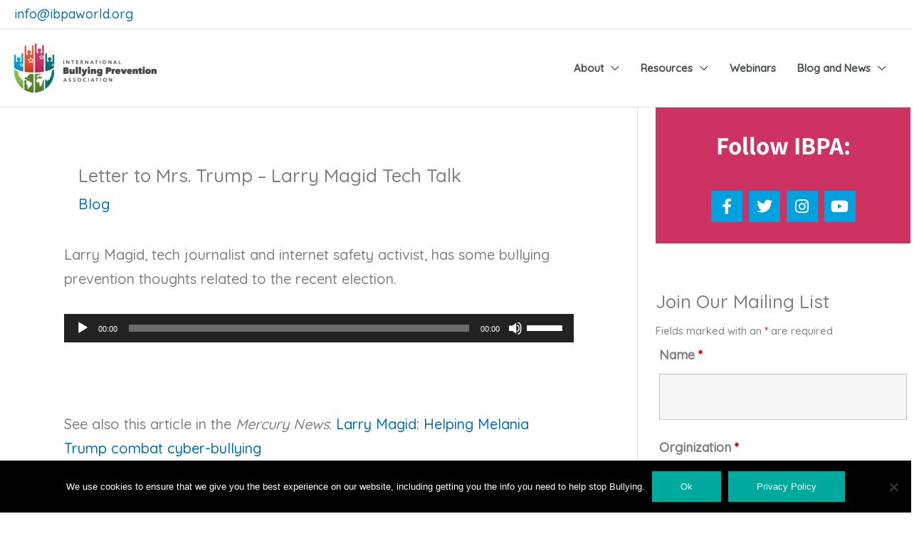

--- FILE ---
content_type: text/html; charset=utf-8
request_url: https://www.google.com/recaptcha/api2/anchor?ar=1&k=6Lf9oN8pAAAAAGe6PMNUX_CMeFuGrccp97gnjFCK&co=aHR0cHM6Ly9pYnBhd29ybGQub3JnOjQ0Mw..&hl=en&v=9TiwnJFHeuIw_s0wSd3fiKfN&theme=light&size=normal&anchor-ms=20000&execute-ms=30000&cb=irvjh36k86ae
body_size: 48731
content:
<!DOCTYPE HTML><html dir="ltr" lang="en"><head><meta http-equiv="Content-Type" content="text/html; charset=UTF-8">
<meta http-equiv="X-UA-Compatible" content="IE=edge">
<title>reCAPTCHA</title>
<style type="text/css">
/* cyrillic-ext */
@font-face {
  font-family: 'Roboto';
  font-style: normal;
  font-weight: 400;
  font-stretch: 100%;
  src: url(//fonts.gstatic.com/s/roboto/v48/KFO7CnqEu92Fr1ME7kSn66aGLdTylUAMa3GUBHMdazTgWw.woff2) format('woff2');
  unicode-range: U+0460-052F, U+1C80-1C8A, U+20B4, U+2DE0-2DFF, U+A640-A69F, U+FE2E-FE2F;
}
/* cyrillic */
@font-face {
  font-family: 'Roboto';
  font-style: normal;
  font-weight: 400;
  font-stretch: 100%;
  src: url(//fonts.gstatic.com/s/roboto/v48/KFO7CnqEu92Fr1ME7kSn66aGLdTylUAMa3iUBHMdazTgWw.woff2) format('woff2');
  unicode-range: U+0301, U+0400-045F, U+0490-0491, U+04B0-04B1, U+2116;
}
/* greek-ext */
@font-face {
  font-family: 'Roboto';
  font-style: normal;
  font-weight: 400;
  font-stretch: 100%;
  src: url(//fonts.gstatic.com/s/roboto/v48/KFO7CnqEu92Fr1ME7kSn66aGLdTylUAMa3CUBHMdazTgWw.woff2) format('woff2');
  unicode-range: U+1F00-1FFF;
}
/* greek */
@font-face {
  font-family: 'Roboto';
  font-style: normal;
  font-weight: 400;
  font-stretch: 100%;
  src: url(//fonts.gstatic.com/s/roboto/v48/KFO7CnqEu92Fr1ME7kSn66aGLdTylUAMa3-UBHMdazTgWw.woff2) format('woff2');
  unicode-range: U+0370-0377, U+037A-037F, U+0384-038A, U+038C, U+038E-03A1, U+03A3-03FF;
}
/* math */
@font-face {
  font-family: 'Roboto';
  font-style: normal;
  font-weight: 400;
  font-stretch: 100%;
  src: url(//fonts.gstatic.com/s/roboto/v48/KFO7CnqEu92Fr1ME7kSn66aGLdTylUAMawCUBHMdazTgWw.woff2) format('woff2');
  unicode-range: U+0302-0303, U+0305, U+0307-0308, U+0310, U+0312, U+0315, U+031A, U+0326-0327, U+032C, U+032F-0330, U+0332-0333, U+0338, U+033A, U+0346, U+034D, U+0391-03A1, U+03A3-03A9, U+03B1-03C9, U+03D1, U+03D5-03D6, U+03F0-03F1, U+03F4-03F5, U+2016-2017, U+2034-2038, U+203C, U+2040, U+2043, U+2047, U+2050, U+2057, U+205F, U+2070-2071, U+2074-208E, U+2090-209C, U+20D0-20DC, U+20E1, U+20E5-20EF, U+2100-2112, U+2114-2115, U+2117-2121, U+2123-214F, U+2190, U+2192, U+2194-21AE, U+21B0-21E5, U+21F1-21F2, U+21F4-2211, U+2213-2214, U+2216-22FF, U+2308-230B, U+2310, U+2319, U+231C-2321, U+2336-237A, U+237C, U+2395, U+239B-23B7, U+23D0, U+23DC-23E1, U+2474-2475, U+25AF, U+25B3, U+25B7, U+25BD, U+25C1, U+25CA, U+25CC, U+25FB, U+266D-266F, U+27C0-27FF, U+2900-2AFF, U+2B0E-2B11, U+2B30-2B4C, U+2BFE, U+3030, U+FF5B, U+FF5D, U+1D400-1D7FF, U+1EE00-1EEFF;
}
/* symbols */
@font-face {
  font-family: 'Roboto';
  font-style: normal;
  font-weight: 400;
  font-stretch: 100%;
  src: url(//fonts.gstatic.com/s/roboto/v48/KFO7CnqEu92Fr1ME7kSn66aGLdTylUAMaxKUBHMdazTgWw.woff2) format('woff2');
  unicode-range: U+0001-000C, U+000E-001F, U+007F-009F, U+20DD-20E0, U+20E2-20E4, U+2150-218F, U+2190, U+2192, U+2194-2199, U+21AF, U+21E6-21F0, U+21F3, U+2218-2219, U+2299, U+22C4-22C6, U+2300-243F, U+2440-244A, U+2460-24FF, U+25A0-27BF, U+2800-28FF, U+2921-2922, U+2981, U+29BF, U+29EB, U+2B00-2BFF, U+4DC0-4DFF, U+FFF9-FFFB, U+10140-1018E, U+10190-1019C, U+101A0, U+101D0-101FD, U+102E0-102FB, U+10E60-10E7E, U+1D2C0-1D2D3, U+1D2E0-1D37F, U+1F000-1F0FF, U+1F100-1F1AD, U+1F1E6-1F1FF, U+1F30D-1F30F, U+1F315, U+1F31C, U+1F31E, U+1F320-1F32C, U+1F336, U+1F378, U+1F37D, U+1F382, U+1F393-1F39F, U+1F3A7-1F3A8, U+1F3AC-1F3AF, U+1F3C2, U+1F3C4-1F3C6, U+1F3CA-1F3CE, U+1F3D4-1F3E0, U+1F3ED, U+1F3F1-1F3F3, U+1F3F5-1F3F7, U+1F408, U+1F415, U+1F41F, U+1F426, U+1F43F, U+1F441-1F442, U+1F444, U+1F446-1F449, U+1F44C-1F44E, U+1F453, U+1F46A, U+1F47D, U+1F4A3, U+1F4B0, U+1F4B3, U+1F4B9, U+1F4BB, U+1F4BF, U+1F4C8-1F4CB, U+1F4D6, U+1F4DA, U+1F4DF, U+1F4E3-1F4E6, U+1F4EA-1F4ED, U+1F4F7, U+1F4F9-1F4FB, U+1F4FD-1F4FE, U+1F503, U+1F507-1F50B, U+1F50D, U+1F512-1F513, U+1F53E-1F54A, U+1F54F-1F5FA, U+1F610, U+1F650-1F67F, U+1F687, U+1F68D, U+1F691, U+1F694, U+1F698, U+1F6AD, U+1F6B2, U+1F6B9-1F6BA, U+1F6BC, U+1F6C6-1F6CF, U+1F6D3-1F6D7, U+1F6E0-1F6EA, U+1F6F0-1F6F3, U+1F6F7-1F6FC, U+1F700-1F7FF, U+1F800-1F80B, U+1F810-1F847, U+1F850-1F859, U+1F860-1F887, U+1F890-1F8AD, U+1F8B0-1F8BB, U+1F8C0-1F8C1, U+1F900-1F90B, U+1F93B, U+1F946, U+1F984, U+1F996, U+1F9E9, U+1FA00-1FA6F, U+1FA70-1FA7C, U+1FA80-1FA89, U+1FA8F-1FAC6, U+1FACE-1FADC, U+1FADF-1FAE9, U+1FAF0-1FAF8, U+1FB00-1FBFF;
}
/* vietnamese */
@font-face {
  font-family: 'Roboto';
  font-style: normal;
  font-weight: 400;
  font-stretch: 100%;
  src: url(//fonts.gstatic.com/s/roboto/v48/KFO7CnqEu92Fr1ME7kSn66aGLdTylUAMa3OUBHMdazTgWw.woff2) format('woff2');
  unicode-range: U+0102-0103, U+0110-0111, U+0128-0129, U+0168-0169, U+01A0-01A1, U+01AF-01B0, U+0300-0301, U+0303-0304, U+0308-0309, U+0323, U+0329, U+1EA0-1EF9, U+20AB;
}
/* latin-ext */
@font-face {
  font-family: 'Roboto';
  font-style: normal;
  font-weight: 400;
  font-stretch: 100%;
  src: url(//fonts.gstatic.com/s/roboto/v48/KFO7CnqEu92Fr1ME7kSn66aGLdTylUAMa3KUBHMdazTgWw.woff2) format('woff2');
  unicode-range: U+0100-02BA, U+02BD-02C5, U+02C7-02CC, U+02CE-02D7, U+02DD-02FF, U+0304, U+0308, U+0329, U+1D00-1DBF, U+1E00-1E9F, U+1EF2-1EFF, U+2020, U+20A0-20AB, U+20AD-20C0, U+2113, U+2C60-2C7F, U+A720-A7FF;
}
/* latin */
@font-face {
  font-family: 'Roboto';
  font-style: normal;
  font-weight: 400;
  font-stretch: 100%;
  src: url(//fonts.gstatic.com/s/roboto/v48/KFO7CnqEu92Fr1ME7kSn66aGLdTylUAMa3yUBHMdazQ.woff2) format('woff2');
  unicode-range: U+0000-00FF, U+0131, U+0152-0153, U+02BB-02BC, U+02C6, U+02DA, U+02DC, U+0304, U+0308, U+0329, U+2000-206F, U+20AC, U+2122, U+2191, U+2193, U+2212, U+2215, U+FEFF, U+FFFD;
}
/* cyrillic-ext */
@font-face {
  font-family: 'Roboto';
  font-style: normal;
  font-weight: 500;
  font-stretch: 100%;
  src: url(//fonts.gstatic.com/s/roboto/v48/KFO7CnqEu92Fr1ME7kSn66aGLdTylUAMa3GUBHMdazTgWw.woff2) format('woff2');
  unicode-range: U+0460-052F, U+1C80-1C8A, U+20B4, U+2DE0-2DFF, U+A640-A69F, U+FE2E-FE2F;
}
/* cyrillic */
@font-face {
  font-family: 'Roboto';
  font-style: normal;
  font-weight: 500;
  font-stretch: 100%;
  src: url(//fonts.gstatic.com/s/roboto/v48/KFO7CnqEu92Fr1ME7kSn66aGLdTylUAMa3iUBHMdazTgWw.woff2) format('woff2');
  unicode-range: U+0301, U+0400-045F, U+0490-0491, U+04B0-04B1, U+2116;
}
/* greek-ext */
@font-face {
  font-family: 'Roboto';
  font-style: normal;
  font-weight: 500;
  font-stretch: 100%;
  src: url(//fonts.gstatic.com/s/roboto/v48/KFO7CnqEu92Fr1ME7kSn66aGLdTylUAMa3CUBHMdazTgWw.woff2) format('woff2');
  unicode-range: U+1F00-1FFF;
}
/* greek */
@font-face {
  font-family: 'Roboto';
  font-style: normal;
  font-weight: 500;
  font-stretch: 100%;
  src: url(//fonts.gstatic.com/s/roboto/v48/KFO7CnqEu92Fr1ME7kSn66aGLdTylUAMa3-UBHMdazTgWw.woff2) format('woff2');
  unicode-range: U+0370-0377, U+037A-037F, U+0384-038A, U+038C, U+038E-03A1, U+03A3-03FF;
}
/* math */
@font-face {
  font-family: 'Roboto';
  font-style: normal;
  font-weight: 500;
  font-stretch: 100%;
  src: url(//fonts.gstatic.com/s/roboto/v48/KFO7CnqEu92Fr1ME7kSn66aGLdTylUAMawCUBHMdazTgWw.woff2) format('woff2');
  unicode-range: U+0302-0303, U+0305, U+0307-0308, U+0310, U+0312, U+0315, U+031A, U+0326-0327, U+032C, U+032F-0330, U+0332-0333, U+0338, U+033A, U+0346, U+034D, U+0391-03A1, U+03A3-03A9, U+03B1-03C9, U+03D1, U+03D5-03D6, U+03F0-03F1, U+03F4-03F5, U+2016-2017, U+2034-2038, U+203C, U+2040, U+2043, U+2047, U+2050, U+2057, U+205F, U+2070-2071, U+2074-208E, U+2090-209C, U+20D0-20DC, U+20E1, U+20E5-20EF, U+2100-2112, U+2114-2115, U+2117-2121, U+2123-214F, U+2190, U+2192, U+2194-21AE, U+21B0-21E5, U+21F1-21F2, U+21F4-2211, U+2213-2214, U+2216-22FF, U+2308-230B, U+2310, U+2319, U+231C-2321, U+2336-237A, U+237C, U+2395, U+239B-23B7, U+23D0, U+23DC-23E1, U+2474-2475, U+25AF, U+25B3, U+25B7, U+25BD, U+25C1, U+25CA, U+25CC, U+25FB, U+266D-266F, U+27C0-27FF, U+2900-2AFF, U+2B0E-2B11, U+2B30-2B4C, U+2BFE, U+3030, U+FF5B, U+FF5D, U+1D400-1D7FF, U+1EE00-1EEFF;
}
/* symbols */
@font-face {
  font-family: 'Roboto';
  font-style: normal;
  font-weight: 500;
  font-stretch: 100%;
  src: url(//fonts.gstatic.com/s/roboto/v48/KFO7CnqEu92Fr1ME7kSn66aGLdTylUAMaxKUBHMdazTgWw.woff2) format('woff2');
  unicode-range: U+0001-000C, U+000E-001F, U+007F-009F, U+20DD-20E0, U+20E2-20E4, U+2150-218F, U+2190, U+2192, U+2194-2199, U+21AF, U+21E6-21F0, U+21F3, U+2218-2219, U+2299, U+22C4-22C6, U+2300-243F, U+2440-244A, U+2460-24FF, U+25A0-27BF, U+2800-28FF, U+2921-2922, U+2981, U+29BF, U+29EB, U+2B00-2BFF, U+4DC0-4DFF, U+FFF9-FFFB, U+10140-1018E, U+10190-1019C, U+101A0, U+101D0-101FD, U+102E0-102FB, U+10E60-10E7E, U+1D2C0-1D2D3, U+1D2E0-1D37F, U+1F000-1F0FF, U+1F100-1F1AD, U+1F1E6-1F1FF, U+1F30D-1F30F, U+1F315, U+1F31C, U+1F31E, U+1F320-1F32C, U+1F336, U+1F378, U+1F37D, U+1F382, U+1F393-1F39F, U+1F3A7-1F3A8, U+1F3AC-1F3AF, U+1F3C2, U+1F3C4-1F3C6, U+1F3CA-1F3CE, U+1F3D4-1F3E0, U+1F3ED, U+1F3F1-1F3F3, U+1F3F5-1F3F7, U+1F408, U+1F415, U+1F41F, U+1F426, U+1F43F, U+1F441-1F442, U+1F444, U+1F446-1F449, U+1F44C-1F44E, U+1F453, U+1F46A, U+1F47D, U+1F4A3, U+1F4B0, U+1F4B3, U+1F4B9, U+1F4BB, U+1F4BF, U+1F4C8-1F4CB, U+1F4D6, U+1F4DA, U+1F4DF, U+1F4E3-1F4E6, U+1F4EA-1F4ED, U+1F4F7, U+1F4F9-1F4FB, U+1F4FD-1F4FE, U+1F503, U+1F507-1F50B, U+1F50D, U+1F512-1F513, U+1F53E-1F54A, U+1F54F-1F5FA, U+1F610, U+1F650-1F67F, U+1F687, U+1F68D, U+1F691, U+1F694, U+1F698, U+1F6AD, U+1F6B2, U+1F6B9-1F6BA, U+1F6BC, U+1F6C6-1F6CF, U+1F6D3-1F6D7, U+1F6E0-1F6EA, U+1F6F0-1F6F3, U+1F6F7-1F6FC, U+1F700-1F7FF, U+1F800-1F80B, U+1F810-1F847, U+1F850-1F859, U+1F860-1F887, U+1F890-1F8AD, U+1F8B0-1F8BB, U+1F8C0-1F8C1, U+1F900-1F90B, U+1F93B, U+1F946, U+1F984, U+1F996, U+1F9E9, U+1FA00-1FA6F, U+1FA70-1FA7C, U+1FA80-1FA89, U+1FA8F-1FAC6, U+1FACE-1FADC, U+1FADF-1FAE9, U+1FAF0-1FAF8, U+1FB00-1FBFF;
}
/* vietnamese */
@font-face {
  font-family: 'Roboto';
  font-style: normal;
  font-weight: 500;
  font-stretch: 100%;
  src: url(//fonts.gstatic.com/s/roboto/v48/KFO7CnqEu92Fr1ME7kSn66aGLdTylUAMa3OUBHMdazTgWw.woff2) format('woff2');
  unicode-range: U+0102-0103, U+0110-0111, U+0128-0129, U+0168-0169, U+01A0-01A1, U+01AF-01B0, U+0300-0301, U+0303-0304, U+0308-0309, U+0323, U+0329, U+1EA0-1EF9, U+20AB;
}
/* latin-ext */
@font-face {
  font-family: 'Roboto';
  font-style: normal;
  font-weight: 500;
  font-stretch: 100%;
  src: url(//fonts.gstatic.com/s/roboto/v48/KFO7CnqEu92Fr1ME7kSn66aGLdTylUAMa3KUBHMdazTgWw.woff2) format('woff2');
  unicode-range: U+0100-02BA, U+02BD-02C5, U+02C7-02CC, U+02CE-02D7, U+02DD-02FF, U+0304, U+0308, U+0329, U+1D00-1DBF, U+1E00-1E9F, U+1EF2-1EFF, U+2020, U+20A0-20AB, U+20AD-20C0, U+2113, U+2C60-2C7F, U+A720-A7FF;
}
/* latin */
@font-face {
  font-family: 'Roboto';
  font-style: normal;
  font-weight: 500;
  font-stretch: 100%;
  src: url(//fonts.gstatic.com/s/roboto/v48/KFO7CnqEu92Fr1ME7kSn66aGLdTylUAMa3yUBHMdazQ.woff2) format('woff2');
  unicode-range: U+0000-00FF, U+0131, U+0152-0153, U+02BB-02BC, U+02C6, U+02DA, U+02DC, U+0304, U+0308, U+0329, U+2000-206F, U+20AC, U+2122, U+2191, U+2193, U+2212, U+2215, U+FEFF, U+FFFD;
}
/* cyrillic-ext */
@font-face {
  font-family: 'Roboto';
  font-style: normal;
  font-weight: 900;
  font-stretch: 100%;
  src: url(//fonts.gstatic.com/s/roboto/v48/KFO7CnqEu92Fr1ME7kSn66aGLdTylUAMa3GUBHMdazTgWw.woff2) format('woff2');
  unicode-range: U+0460-052F, U+1C80-1C8A, U+20B4, U+2DE0-2DFF, U+A640-A69F, U+FE2E-FE2F;
}
/* cyrillic */
@font-face {
  font-family: 'Roboto';
  font-style: normal;
  font-weight: 900;
  font-stretch: 100%;
  src: url(//fonts.gstatic.com/s/roboto/v48/KFO7CnqEu92Fr1ME7kSn66aGLdTylUAMa3iUBHMdazTgWw.woff2) format('woff2');
  unicode-range: U+0301, U+0400-045F, U+0490-0491, U+04B0-04B1, U+2116;
}
/* greek-ext */
@font-face {
  font-family: 'Roboto';
  font-style: normal;
  font-weight: 900;
  font-stretch: 100%;
  src: url(//fonts.gstatic.com/s/roboto/v48/KFO7CnqEu92Fr1ME7kSn66aGLdTylUAMa3CUBHMdazTgWw.woff2) format('woff2');
  unicode-range: U+1F00-1FFF;
}
/* greek */
@font-face {
  font-family: 'Roboto';
  font-style: normal;
  font-weight: 900;
  font-stretch: 100%;
  src: url(//fonts.gstatic.com/s/roboto/v48/KFO7CnqEu92Fr1ME7kSn66aGLdTylUAMa3-UBHMdazTgWw.woff2) format('woff2');
  unicode-range: U+0370-0377, U+037A-037F, U+0384-038A, U+038C, U+038E-03A1, U+03A3-03FF;
}
/* math */
@font-face {
  font-family: 'Roboto';
  font-style: normal;
  font-weight: 900;
  font-stretch: 100%;
  src: url(//fonts.gstatic.com/s/roboto/v48/KFO7CnqEu92Fr1ME7kSn66aGLdTylUAMawCUBHMdazTgWw.woff2) format('woff2');
  unicode-range: U+0302-0303, U+0305, U+0307-0308, U+0310, U+0312, U+0315, U+031A, U+0326-0327, U+032C, U+032F-0330, U+0332-0333, U+0338, U+033A, U+0346, U+034D, U+0391-03A1, U+03A3-03A9, U+03B1-03C9, U+03D1, U+03D5-03D6, U+03F0-03F1, U+03F4-03F5, U+2016-2017, U+2034-2038, U+203C, U+2040, U+2043, U+2047, U+2050, U+2057, U+205F, U+2070-2071, U+2074-208E, U+2090-209C, U+20D0-20DC, U+20E1, U+20E5-20EF, U+2100-2112, U+2114-2115, U+2117-2121, U+2123-214F, U+2190, U+2192, U+2194-21AE, U+21B0-21E5, U+21F1-21F2, U+21F4-2211, U+2213-2214, U+2216-22FF, U+2308-230B, U+2310, U+2319, U+231C-2321, U+2336-237A, U+237C, U+2395, U+239B-23B7, U+23D0, U+23DC-23E1, U+2474-2475, U+25AF, U+25B3, U+25B7, U+25BD, U+25C1, U+25CA, U+25CC, U+25FB, U+266D-266F, U+27C0-27FF, U+2900-2AFF, U+2B0E-2B11, U+2B30-2B4C, U+2BFE, U+3030, U+FF5B, U+FF5D, U+1D400-1D7FF, U+1EE00-1EEFF;
}
/* symbols */
@font-face {
  font-family: 'Roboto';
  font-style: normal;
  font-weight: 900;
  font-stretch: 100%;
  src: url(//fonts.gstatic.com/s/roboto/v48/KFO7CnqEu92Fr1ME7kSn66aGLdTylUAMaxKUBHMdazTgWw.woff2) format('woff2');
  unicode-range: U+0001-000C, U+000E-001F, U+007F-009F, U+20DD-20E0, U+20E2-20E4, U+2150-218F, U+2190, U+2192, U+2194-2199, U+21AF, U+21E6-21F0, U+21F3, U+2218-2219, U+2299, U+22C4-22C6, U+2300-243F, U+2440-244A, U+2460-24FF, U+25A0-27BF, U+2800-28FF, U+2921-2922, U+2981, U+29BF, U+29EB, U+2B00-2BFF, U+4DC0-4DFF, U+FFF9-FFFB, U+10140-1018E, U+10190-1019C, U+101A0, U+101D0-101FD, U+102E0-102FB, U+10E60-10E7E, U+1D2C0-1D2D3, U+1D2E0-1D37F, U+1F000-1F0FF, U+1F100-1F1AD, U+1F1E6-1F1FF, U+1F30D-1F30F, U+1F315, U+1F31C, U+1F31E, U+1F320-1F32C, U+1F336, U+1F378, U+1F37D, U+1F382, U+1F393-1F39F, U+1F3A7-1F3A8, U+1F3AC-1F3AF, U+1F3C2, U+1F3C4-1F3C6, U+1F3CA-1F3CE, U+1F3D4-1F3E0, U+1F3ED, U+1F3F1-1F3F3, U+1F3F5-1F3F7, U+1F408, U+1F415, U+1F41F, U+1F426, U+1F43F, U+1F441-1F442, U+1F444, U+1F446-1F449, U+1F44C-1F44E, U+1F453, U+1F46A, U+1F47D, U+1F4A3, U+1F4B0, U+1F4B3, U+1F4B9, U+1F4BB, U+1F4BF, U+1F4C8-1F4CB, U+1F4D6, U+1F4DA, U+1F4DF, U+1F4E3-1F4E6, U+1F4EA-1F4ED, U+1F4F7, U+1F4F9-1F4FB, U+1F4FD-1F4FE, U+1F503, U+1F507-1F50B, U+1F50D, U+1F512-1F513, U+1F53E-1F54A, U+1F54F-1F5FA, U+1F610, U+1F650-1F67F, U+1F687, U+1F68D, U+1F691, U+1F694, U+1F698, U+1F6AD, U+1F6B2, U+1F6B9-1F6BA, U+1F6BC, U+1F6C6-1F6CF, U+1F6D3-1F6D7, U+1F6E0-1F6EA, U+1F6F0-1F6F3, U+1F6F7-1F6FC, U+1F700-1F7FF, U+1F800-1F80B, U+1F810-1F847, U+1F850-1F859, U+1F860-1F887, U+1F890-1F8AD, U+1F8B0-1F8BB, U+1F8C0-1F8C1, U+1F900-1F90B, U+1F93B, U+1F946, U+1F984, U+1F996, U+1F9E9, U+1FA00-1FA6F, U+1FA70-1FA7C, U+1FA80-1FA89, U+1FA8F-1FAC6, U+1FACE-1FADC, U+1FADF-1FAE9, U+1FAF0-1FAF8, U+1FB00-1FBFF;
}
/* vietnamese */
@font-face {
  font-family: 'Roboto';
  font-style: normal;
  font-weight: 900;
  font-stretch: 100%;
  src: url(//fonts.gstatic.com/s/roboto/v48/KFO7CnqEu92Fr1ME7kSn66aGLdTylUAMa3OUBHMdazTgWw.woff2) format('woff2');
  unicode-range: U+0102-0103, U+0110-0111, U+0128-0129, U+0168-0169, U+01A0-01A1, U+01AF-01B0, U+0300-0301, U+0303-0304, U+0308-0309, U+0323, U+0329, U+1EA0-1EF9, U+20AB;
}
/* latin-ext */
@font-face {
  font-family: 'Roboto';
  font-style: normal;
  font-weight: 900;
  font-stretch: 100%;
  src: url(//fonts.gstatic.com/s/roboto/v48/KFO7CnqEu92Fr1ME7kSn66aGLdTylUAMa3KUBHMdazTgWw.woff2) format('woff2');
  unicode-range: U+0100-02BA, U+02BD-02C5, U+02C7-02CC, U+02CE-02D7, U+02DD-02FF, U+0304, U+0308, U+0329, U+1D00-1DBF, U+1E00-1E9F, U+1EF2-1EFF, U+2020, U+20A0-20AB, U+20AD-20C0, U+2113, U+2C60-2C7F, U+A720-A7FF;
}
/* latin */
@font-face {
  font-family: 'Roboto';
  font-style: normal;
  font-weight: 900;
  font-stretch: 100%;
  src: url(//fonts.gstatic.com/s/roboto/v48/KFO7CnqEu92Fr1ME7kSn66aGLdTylUAMa3yUBHMdazQ.woff2) format('woff2');
  unicode-range: U+0000-00FF, U+0131, U+0152-0153, U+02BB-02BC, U+02C6, U+02DA, U+02DC, U+0304, U+0308, U+0329, U+2000-206F, U+20AC, U+2122, U+2191, U+2193, U+2212, U+2215, U+FEFF, U+FFFD;
}

</style>
<link rel="stylesheet" type="text/css" href="https://www.gstatic.com/recaptcha/releases/9TiwnJFHeuIw_s0wSd3fiKfN/styles__ltr.css">
<script nonce="75EDBmjwCNm8qqzAdau8NQ" type="text/javascript">window['__recaptcha_api'] = 'https://www.google.com/recaptcha/api2/';</script>
<script type="text/javascript" src="https://www.gstatic.com/recaptcha/releases/9TiwnJFHeuIw_s0wSd3fiKfN/recaptcha__en.js" nonce="75EDBmjwCNm8qqzAdau8NQ">
      
    </script></head>
<body><div id="rc-anchor-alert" class="rc-anchor-alert"></div>
<input type="hidden" id="recaptcha-token" value="[base64]">
<script type="text/javascript" nonce="75EDBmjwCNm8qqzAdau8NQ">
      recaptcha.anchor.Main.init("[\x22ainput\x22,[\x22bgdata\x22,\x22\x22,\[base64]/[base64]/[base64]/[base64]/[base64]/[base64]/[base64]/[base64]/[base64]/[base64]\\u003d\x22,\[base64]\\u003d\x22,\x22J8K3HDcrY3szGR0xwrDCiVLDqg/CpsOcw6EvwqgMw6zDisKLw5dsRMOxwrvDu8OEODTCnmbDm8KPwqA8wo0kw4Q/NHTCtWB3w7cOfybCiMOpEsORWHnCukMiIMOawpMRdW8PDcODw4bCozUvwobDnsKsw4vDjMO9HRtWQMKowrzCssOVXj/Cg8Ocw4PChCfCnMOIwqHCtsKgwrJVPhbClsKGUcOfeiLCq8KMwpnClj8SwrPDl1wQwrrCsww7wr/CoMKlwo5Mw6QVwpDDs8KdSsOSwrfDqidbw5Eqwr9ww4LDqcKtw6Mtw7JjA8OwJCzDtGXDosOow4IBw7gQw4Qow4offDxFA8K6MsKbwpUPCl7DpxfDo8OVQ0c1EsK+JmZmw4sUw7vDicOqw4PCucK0BMKFXsOKX1fDh8K2J8KXw4jCncOSIMO1wqXCl37Dg2/DrTnDgCo5GcKYB8O1cT3DgcKLEVwbw4zCiy7Cjmk7wq/DvMKcw7cKwq3CuMOzOcKKNMKkEsOGwrMhKz7CqXxXYg7ChcO8ahEjFcKDwosiwoklQcOYw6BXw713wqhTVcOZEcK8w7NWfzZuw6l9woHCucOBccOjZSLCjsOUw5d1w7/DjcKPfcO9w5PDq8ONwp4+w77CpMO/BEXDp0YzwqPDr8OXZ2Jdc8OYC37DocKewqh0w7vDjMOTwq0WwqTDtH5ow7FgwrIvwqsaSj7CiWnClUrClFzClsOidELCiE9RbsK8aCPCjsO5w7AJDBJhYXl+FsOUw7DCkcO8LnjDjgQPGnwmYHLCjDNLUhs/XQU5a8KUPmPDjcO3IMKHwp/DjcKsRGU+RQnCtMOYdcKGw4/Dtk3DnFPDpcOfwrHCjT9YOMKzwqfCgi7CoHfCqsKOwpjDmsOKXklrMEjDskUbTQVEI8OuwrDCq3hzQ1ZzaTHCvcKcRcO5fMOWA8KcP8OjwpNqKgXDqcOeHVTDhsK/w5gCF8OVw5d4wr7CjHdKwoHDqlU4OsO+bsOdRcOgWlfCkFXDpytQwoXDuR/CtE8yFVLDq8K2OcONWy/DrEdqKcKVwrZWMgnCggZLw5pxw5rCncO5wqtpXWzCoCXCvSgtw4fDkj0Awr/Dm19mwrXCjUldw4jCnCsOwpYXw5cIwp0Lw51Iw7whIcKZwrLDv0XChMOAI8KEWcKYwrzCgTR7SSEIY8KDw4TCisO8HMKGwptIwoARDhJaworCkWQAw7fCrjxcw7vCl0FLw5E/w6TDlgUcwr0Zw6TCgcKHbnzDmxZPacOCXcKLwo3Cj8OcdgsPNsOhw67CvCPDlcKaw7PDjMO7d8K9Py0UfzIfw47ClE94w4/[base64]/dcOzE8OZP8KRw4IRKcKsw4rDq8OGb8KOw5XClsOaFFbDn8KWw7JhCUrCoh7Dji0hTMOZclsDw6vCjnjDjsOzMFPCoXBVw6p+wo3ClsKBwqPCjsK7JADDsnrCq8Kiw5/CsMOWOcO+w4gYwo/CksO/EnAOZQc6NcKkwpDCgUXDrmPCkWUwwrA4wobCoMOeJ8KtHCfDuF0/cMOkwqDCqFgsWjM8wr3CoyBPwohlZ1vDkiTDnmEbK8Kuw57DgcKaw6M7I1HDiMOQwrbCpMOXOsKDQcOJScKTw7XCn0TDqDLDhcOuFsOaNjrDrhUsMcOgwoMLKMKvwoAaJcKdw7JMwpAKGsObwq/[base64]/DvsKdw53Cm8OZwoLDiMOAajBNw6jCqGhLfQjCv8O9X8OGwoTDp8Oaw6EVw4zCnMOiw6DCo8K1RDnCsBN8wozCmWDCrB7DnsOYwrtMa8K2VcKHIlnCmQcaw6rClcOhw6JLw5/Dl8K3woLDqRIgK8KRw6HCjsKywpc8BsOubS7CgMO4d3/DjcKiVMOlakldByB8w6tjQUoGEcO6SsK6wqXCjMKHw4RWVMKRVMOlFWJQLsK/w7PDt0TDskzCsHnCnkJtGMKCJsOTw51Sw64pwqxyHyTCl8K5VgjDnMKJRcKuw54Qw4diBcOSw4TCsMOQw5HDmw/Dl8Kvw4/[base64]/[base64]/CsSTDjBbDiRjCtsOuwoFPw4chw7zCiFTCvsKCZMKzw7wSQF1Ww6Mzwph0Vlh7bsKBwoBywp7DuwkXwpjCqyTCsU3CoGNHwrXCvsK2w5HClRAawqh8w7dhOMOowo/CrcKFwrbCkcKsTkMuw7nClsKzcinDoMOKw6Mtwr3DgsK0w49scGnDmsKtPxbDosKgwo55azR+w78MGMOXw53Dk8O0O192wrY0fsO1wp8uGmJqw71+dWPDsMK/QyHCiHYmUcOLwrHCpsORw6jDisOaw5tSw7nDgcOnwpJhw53DkcKwwoTDosOKWAoZw6PCgMOnw6jDtiwXGQFFw7nDuMO+JlzDgXnCosOWSHbCosOYP8KLwqXDo8O0w7jCksKLwptLw40mwrBRw4LDpw/Ctk/DtWjDkcOTw53DrwBGwq1fR8KzIsOWOcO+wpzChcKNbcKjwqNbcXBmBcKSNcOAw5wawrZNW8KZwrsIenEBw6BXRMO3wocaw5rCth1hOTXDg8ODwpfCksO9Az7CpMOpw4s7wqR6w6dfIcOhQGpePcOPa8KyJsOdLQ3ClVo/w4zDvWMMw4B1wrkFw77DpU0nM8OawoXDgE5kw7/CqWrCqMKUHF3DmMOPN2s7X2AMHsKhw6DDsjnCicOow5TCuFXDgsOqRgvDuxF0wo9Kw5xIw5vCvMK8woUIGsKsAzXCmzPCqDjChAXDi3Mtw4TDm8KqDCgMw48LfsO/wqwNeMOTTVYkE8OefcKGGsO4w4TDmnnCtVYoKsOROxPCh8KtwpbDuE5twrRmTsKiPsOEw7TDih98w5TDuXFWw7bDtsK8wq/[base64]/S1bDpnrCrcK+QiLDiMKkOVvCksKrw44vBnxBw7PDhW4ySMOAV8OYwqXCgjzCi8KjdMOtwp/[base64]/wojCozzDkMOZwo86DcO/OgURwqATwpIIKz/Dki07wpYfw61Ow4vCj1bCvn1sw5TDhEMGFXDClVcXwrLCimLDuWvDhMO0RDUFw7TCvl3DikrDncO3w67CgMOIwqlmwpFdRiXDsV0+w6DCnMKPV8KWw7TCg8O6wqACIMKbGMKkwohsw70JbQEnXB/[base64]/wq7ClBllwp3CmTE6B8Kew6JLwpTCqcK9w7szwpERPMKtWlPDoWBMN8K1IiQEwonCn8Oib8O8CmQXw5tzSsKwc8K0w4RlwqfCqMOyFwUmw65owqfCp1PCgcOmKcK6OTnDksOTwrx8w50Gw5fDiGzDrWBUw7pEMw7DoWQIOMKCwqTDpFUQw7TCnsOxa24Bw4/Cu8Odw7/DmsOHDz50wrRUwo3CjWJibB3DnUDCo8OSwpXDrzpdKcOeW8Oqw5/CkCnCkl3DusKcGl4bw6tfFG3DncOAVcO7w4LDskzCucKEw5AJaWRMwpjCrcO5wqk9w7XDo0PDoizCnW0Nw63Do8Kuw4nDlsOYw4jClykAw4EiesK/OjPDomXDuFFYwpt1PCYEFsOpwr9xLG0Df0bCpizCksKGBsOBdErCtmMWw5l1wrfChEdOwoFNSR3DmMK6wrUpwqbDvMK/bwcGwozDo8Ksw4hyEMOew49Yw6/DhsOTwocnw55xw7nChMOJLRrDggfCksOBYUJbwqZKJnLDj8K0MsKFw6x6w45jw6fDusK1w65iwp/Ci8OCw5HCj21kZxTCjcOQwpvDjE1tw7JIw6TCn3dJw6jDom7Du8Okw6Zfw5zCqcOmwqUAYMKbMMO7wozCusKOwqVycHU0w44Hw6LCqCTCrx4gawEnHlnCmcKPc8KbwqlsAcOWU8KjTTFMXsO0MxM4wpxnw4IUSMKfbsOTwofCjlDCuygkFMK/wrLDhD1Ye8KlP8OAdHhnw4HDsMOzL2rDmsKpw44eXhfDiMKIw7EWS8O9PVbDsV5Xw5FQw4LDqcKFVsObw7HDucKWwpXCsyhrw53CkcKpJD3Dh8OKwoZRKMKeSBAfOcKKBMOGw5rDq0YEFMOkaMO+w6/CijvCu8KPTMKJDl7DiMKoP8OGw4cHcXsBScKbZMOBw6jDpMKzwqtnXcKDTMOpw4Fmw4vDgcK5PkLDiB0jwrtKCXFBw7vDliHCtsKeSnRTwqAmOlfDqcOwwo/DgcObwrfCnsK/[base64]/w4Mxw4nCs8Oqw78Pwq3Cqh4gw5fChwbCglTCv8K9wqkVwqTDicOBwrENw4LDkcOCwqjDmsO0TMKpH2XDq2kgwoHCg8K8w5Fjwr/CmMK/w7w6PwPDr8OrwowswqdnwoHDqAxJw6E/wp7DihxKwpteOH7CmcKTw507MGhTwojCisOnJmZWKcK3wos6w41eXwJfQ8OQwqgDNU9hTQEJwr1FRcOvw6JRwr0tw5zCv8KAw59FOMO9bE/CrMOGw63CpcOUw5FCBcOoAsOew4XChUFhBsKJw5PDkcKNwoUZwo/DlSckZcKhelYiFcOEw6IoH8OgU8OBBULCmXBbIsKGYivDncOyMCzCsMKVw6DDmsKVNMOvwo/DkV3CicOVw6TDqS7Dj07Cm8OdFcKaw4wgShB0wpETCCsVw5fCkcKxw4DDuMKuwqXDrsK6wot6ZsOcw6XCh8O8w7AkfXPDmH9pJV07w6MCw6tvwpTCnmfDkU4dLC7DgMOie0jCkA/[base64]/[base64]/[base64]/ClsOnwpQobn/CmRREw6/Cgl3DvMO1ScKATcKreB3CmMKHSSrCmVExUMKWU8O4w6YCw4VdOx56wpF+w64yUsOxHsKnwpZzH8OOw5zCusKNLA54w4pyw7XCqgtEw5fDvcKEGyzDnMK6wp0jecOVMMKmwoHDpcOrGMOEaS1RwrIUMMOXcMKYw7/DtyJbwqZDGmVHwoTDi8KzdMO3wroswovDrcOXwoXChnpFPcO+H8OMIA/[base64]/ClMKEwpDDosOUwrrDvxPCssOzGALDvT0xOlldwr3DpcOcOcKKJMOzMm3DjMKVw5NfXsKqNGNqV8KpfMK6TwTCokvDr8OewrPDr8OYf8O8wprDksKaw77ChEwaw5otw4MWeVIWZhhhwpTDjFjCuFTCnjTDjhrDg0bDmiPDncO6w7w/clPCmzQ7HcOlwrMiwqrDncOuwqd7w48JP8OeEcKQwqFLLsKbwrvDvcKdwrBvw7dYw5wQwrl/EsOXwqZqS2jCnlkWwpfDiCzCqsKswrsaCGDChBIawr94wpdAIsODRMOhwq0pw7pmw78QwqJLZgjDgHjChwfDjGp/[base64]/Cnl/DhMOKVCNgZz0/w47Dqk9ON8KfwoJ8wp8Gwp3Dsh3DsMO+A8KnWMKHB8OYwogEw50UL0cpPEJYwpk9w5Ykw5APQTTDlsKbUcOiw5ldwo3CssKgw67CukFJwqLChsKmB8KrwpDCq8KMJm7CiXzDnsK7wrPDlsK+f8OZMSXCu8KpwpjDhl/CqMKqKk3CtsK/cVZlw6A8w7PDuW3DtG3DsMKDw5QdN0/Dsk7Cr8K4YMObC8O0QcObPCnDh3oywqFeecObNx1iXBVJwpPCvsKhEWjDocO/w6bDk8KXAVo5BTvDosOpG8OQWidYG3JZwoPCuBBqwrbDp8OZBgAww6XCncKWwohGw7k8w4/CoWRnw7MCDRFDw6LDosKkwojCrmLDnSx9d8KTCsOKwqLDiMONw5QDH3F/Rw05SMOab8KuYcOXLHjDksKUI8KaNsKdwoTDs0bCn0QXXF5uw5zDqMKUMALCocO/DETCvsOgEQPCi1XDhFfDpFvDoMKrw4A/w73CnXFPS0vDo8OqR8Knwr5udRvCisK+DQQcwpw8PD4GH2oww5DCn8O9woZkwqPCkMONA8KYO8KgMHDDgsKPOMOfM8O6w5Y6cn7CrsO7NsO8DsKWw7VkHDd2wrXDkUsLOMOSwrLDvMKdwohtw4nDmjRGJQ9RIMKIKMKGwqA7wpJ/[base64]/DtTbDvQHCoC7DplrDqEjDocKmwrcuw4nCscOlwpxVwpp6wqYtwrZRw77DqMKrYhTDhhbCtznCp8OucMOkZcK9N8OdT8O6GsKcKCQlWBPCsMO5DcO4wo8DKDQCKMODwoVACMOFNcOUEMKQwonDoMOpwogiS8OqDSrCgRfDlGzCqk/CjElZwo8uS1A9UMOgwoLDg2DDv3ckwpTCskfDicKxKMKBwpAqworDt8KFw6kgwrzCrsOhwo5kw557wqvCjMOnw4DCgBLDiknCjsOeLmfCocOHAMKzwqnDuBLCksKdwpdvWcKaw4MvCcOJWcKtwqUsDcKrwrDDjcO0emvClCrDjgUqwqs/DwpmADLDjFfCtsOePid8w68Twpx7w6/DlcKHw5kZWsKrw7Vvw6cewrnCoE3DunLCqsKvw4rDv0vDn8ODwq3Cp2nCtsOPUMKmHSvCtxfDlnLDhMOCIFpuwpnDkcOcw65lbBBowrXDmUHDh8K/IjLClcOiw47ChcOHwqzCjMO1w6gQw7rDshjCqCvDuk3DgMO+Nw/Dh8K8J8OqQsOcC091w7DCuG/[base64]/wrDCqsODEMKQw5jCgMOpwrzDj8KpLMKawrpWTcOHwoLCgcOfwr7DrMOUw4w5B8Kba8OKw4nDkMKsw7hDwp7DtMOwQh46B0VBw7RiEGdMw6xEwqooRWvChMKQw7xqwrxMSiPChcOjTg/DnQMHwrHCp8O/fTXDkxkPwqzDvcKKw4PDiMKXwqcMwodjG0oIdMOzw4jDpjLCv2BOQQ/DhcOkWMOywpjDjMOqw4zChMKYw4TCvThcwqd6P8KobMO0w7bChTAXwrp+RMKUbcKZw5fDpMOsw55GMcKTw5IeZ8KMKilVw4DCsMK/w5HDmxclZ1hsUMKwwojCuyBAw5lEY8Oow7QzSsOww4TColZEwo9AwqRlw5l9wojConHDk8K8WyfDuFrDj8OaSxnCjMK0ehvCgcOvex4Lw5DCtFnDtMORS8KURhDCp8OVw7LDscKaw5/DuWAZb1YGRMKKOH9Ww79NRMOIw5lPE3Npw6fCnBgDBRZuwrbDosO+H8Oww41jw4BQw7kBwr/DkF48Pzp5DxlWXUbCicOteS0sZ3DDo3bCkjHDgsORG39+IUIHfcKawo3DoGVOJDAWw4/CssOOG8Oow6IoZ8O9G3YeOhXCiMKjBHLCrQR8bcKYwqHCtcKUPMK4HcO1AwvDg8OYwrnDpi/[base64]/Dr8O9K8OEwr7ChsKuXMOMdMOgFztnDy1KKi5sw63Cs3jCiwVwKD7Cp8K4EX3CrsKPRELDkwkiZcOWeC3CncKhwpzDnXoNUcKobcOOwoM1wqvDs8ObbCVjwovCk8Ovw7ZxYn/DjsKMw7JowpbChsKMAMKTcSJmw7vDpsOww60jwp7CsV7ChhondMO1wppkEz8BFsK3B8OLwpXDlcKvw5vDiMKLw7JSwqfCo8OUCsOjNcKYX1jCoMOxwrt/wrsBw48eQhvCtiTCqSVvIMOBFirDrsKhAcKiaibCtcO4GsOreFvDs8OifV3DrSnDtcOuNsKZJT3DvMKyfUs2XGg7fsOCJik2w5RJV8KNw6JYw47CvkMWw6LCjsKfw7bDksK2LcKfaAg0FgQLVHvCusOQO0ZdXcKCK0HCosKLw5TDkEYrw7/Cv8O2TgEAwpIubsKLRcKGHTXCs8Kdw707S1rCmsOsP8KGwo41wrfDkUrCsDvCiF5Zw7cnw7/DjMOQwp88FlvDrsOcwpfDlBpZw7TDhcKqXsK1w4DDmE/CkMOMwojCvcOkwr3DjMOewpXDklbDlsOow75vemJ/wpPCkcOxw4HDtCMDPRTChXZdQ8K8DcOSw67Di8KLwoNpwqFqK8OxaAXCuA7DhnrCn8KmFMOqw4NhCMKjYMOkwqTCq8OgFcKRTcKWwrLDvHQUUcKnTQTCtl3DtyDDm0EIwok2BFjDlcOawpfDhcKRf8KCGsKYT8KPRsKZRngdw6oNQmoFwq3CosKeD3/CsMKGAMOQw5R0woEABsOOwr7Cs8OkPsONF33Cj8ORH1R9dE7Cok1Mw7IcwqLDo8KceMOdWsKewrttwpEzLGtIIyjDoMOawpHDtsK/ZWZYBsO3JjlIw6FfAlNVQMOPSMO3eFHCihDChwdewp/[base64]/DkAfCjUrClmVAMsOgwq4uAyxTaMKmwoBMw6jCt8OtwoFOwrvDtAsTwozChUvCksKBwrZcY2LCrw/DvWTCozrDgMOgwpJ3woXCiHY/VcOjZV/DqRJpPzrDribDgcOtwrrCiMKUw5rCvyzCvGZLRsOlwozCisO9VMKZw7hJwr3DpMKEwrBvwrw8w5F/JsOXwopNaMO5wq8Bw5ttY8Kyw7R2wp7DiVhRw4fDl8O4aFPCkRF7Ez7DgsOzb8O1w6PCtMO3wqoRACzDjMOWw5zCssO8e8K+cWPCtHUXw75Bw4nClcK/wrrCocKEdcOrw7s1wpRjwpPCmMOyTmhIF151wolcwoYuw6vCjcKDw5XCiy7DkHTDscK1BRnCs8KgZsOUd8K8ZsKlTAnDlsOswqofwrXCqW5jGQrCl8Kmwqo1F8K/Nk/CgTrDgmYuwrlHUQhnw6ouR8OiQnvCvC/CqcO5w7lfwrAUw5zCnVzDm8KtwrFhwo9ewohqwqUSYgLCksKHwqAvHsKZb8OKwoZ/cA9pODQbAcKkw585w5zCnXYPwqLChGAoZ8KwAcKdcMKNUMOvw6JOOcKiw58FwrvCuHl2wqY9TsOrwqAnfCJew7pmJlDCljVrwqRbA8Osw5jCksOGA0dQwr13NRvDvR3CtcKPwoUMwoRmwojDoFbCq8KTwqvDocODJitcw53CjH/CksO0dxHDhcOkHMK1wrTCjiDCiMOINMOyNjrDiyl+wqnDiMOSaMOowo7DqcO/[base64]/T289SGJrIsKVS8OUNiTCgiccCsKRA8OjSns0w7HDvsKCMsO3w45dRGHDpmlmUEfDpMOMw6rDiwvCpirCrWzCm8OqOjN0acKNVDhgwpwAwqHCncO/P8OZEsKPPmV2wpvCumsuDMKPw5bCvsKWNMKKw4zDosKOGlYAIcKGF8OdwqfCpm/Dj8KralLCvMO9bgbDhcOEFh0ywptDwrojwpnCi0rDi8O5w7cQYcOHC8OxN8KTTsORU8ObesKdKMKuw7tFwp9lwpwGwo4HQ8OKX2/CiMKwUh42fxcAEsOtUMO1F8KNwp4XYlLCqi/ChF3Dr8Obw71YTg3DrsKHwqjCssOWwrPCicOWwr1RfMKEezoNwo7Cm8OAbCfCiQJMRcKpB2vDlMK2wrJjSsO5wplvw47ChcOoGQsRw6fCvsK4ZkM3w4vDjArDoWbDlMOwPMOBBi8Tw7/DpQ3DrTzDrmxuw7VYB8OhwrPDvD9TwqogwqIjX8KxwrB0HzjDgj3DlcK0wr53N8KPw6djw6t6wolYw7EQwpFnw4/CncK7IHXCrC1Ww5g0wp/[base64]/wosQw7bDhsKyeCLDiyxoDDHDiAd3w7RvGn3DvGTCo8KRaRHDh8KHwoYzLDp/K8KIMMKKwpfDlsOMwp3Do3VeUwjChMKjI8K/[base64]/[base64]/[base64]/[base64]/L8KDwr7CssOywpx0w5TCmsK6IsOKEkBiCMKGKSRMamPDgsOCw5oJw6fDhh7DgcObJcKHw5IcSMKbw5PClMK6ZBLDkE/[base64]/wolWw7VkAMKJw6LDoVjDk8Oew4PDpMOiw55MfsOGwrkyw7UtwoIGZsOVI8O2w4HDq8KRw67Do0DCr8O6w4DDu8K5wrwBdGxKwoXDhUvClsOdVnslbMOze1RCw4LDqcKrw73Dng8Hwq1jw6Uzwr3DmMKeW1U3w5HClsO0Y8O/wpBYLjTDvsOpPihAw6Reb8Oqw6LDgjXCl2jCiMOHHFbDisOUw4HDgcOWW0fCkMOIw6AmZ3vChMK/wrZDwpTClWdLTnnDmRrCsMOIcx/CiMKBKwFGPsO/dsOeDcO5wqc+w7XCsTB/C8KLPcOWXMKOOcOWBmXChE/[base64]/DsEXDnlwxRy4fasKhJyPCikXCp0zDucKzw7vDhsO4JsKHwpsNeMOsbcOewrXCqjjCljRjBcKCwqc8MWBRbksgHMOpZkTDp8OVw5kTw5Z1woRFAAHDuz7Cg8OJw5LCrGA8w6TCuH5fw63DvxTDkw4KPRfDuMKPwqjCkcKywqJYw5/[base64]/UnBjwrRHex9/[base64]/[base64]/[base64]/wrFOSjhGw4TDiTHCjsK2A8OOw5PDsz10DiDDgwtJR2DDmXhTw5Eja8O9wo1oScKQwok3wpA+AcKfOMKqw7zDsMK0wpQLKGrDjlvCnTUjWgFqw6s4wrHCgMK0w5EybcODw63CsjXCgSzDk1DCncK1w51dw5XDhcKcbMOAasKOwrMCwr15GBfDs8OfwpHCm8KJUULDjcK/wpHDhGsTw6M1w4o5w7l3K3FFw6fDpcKPcwAww4IRVwpaYMKnLMOtw600ZXfDrcOOUVbCmFYeA8O9BmrCt8OvLsOgTCJGT07DrsKXQX0Ew57CphfCmMOFDALDv8KnJn4uw69nwpAVw5Jaw54tasO0KwXDscKqJcOOBW5awp/DuSLCvsOHw5t7w7wLfsOxw4E/w5gPw77DoMO7wq8tNSBYw5/DtsKQXsK/[base64]/DnsOMw4xNY8Kjw6Axw7g8wrHCnDrCmW1fwrTDlMKvw4Bjw7FZD8KvR8Kew4/[base64]/DksO/[base64]/eF9QwqDCg8K7wrB1CXTDpU7Crw0YYQNJw4/CmMOAwrzCssKqZcKMw7HDi0AUHcKOwpBEwqjCrsK6exHCjcKvw5rDni5Aw4fCnElUwqMKOMKrw4hnAMOpYsK/AMO1BsOow6/DizHCs8OITkAwOHjDlsOnTcKDNl4jEiAjw5xKwrtuacKfw5IacDNTN8OVTcO4w4zDuW/[base64]/ClETCq8KUw6Vqw5XDhcO9woxqKsOZwot7w4fDuMOoL0vCkijDicO1wr95civCvMOgJyjDvsOfCsKhUzhEUMKTwo/DvMKXClLDsMO6wq0rS2vDoMO0IAXDrMKkSSjCosKfwqhFwrPDlVDDuTFdw5MYJsOpwq5jw4x7BMOTVmQoclUUXsKFSE05UMORw4UrfCfDhAXCmy0cdxAtw7fCqsKKZsKzw5g9NMKPwqkYdTnCs2rCvWRMwpBPw77DszXCmMKxw4XDshzCv0bCnykDBcOPfMOlw5QCQV/DhsKCCsOYwoPCohkAw4/[base64]/[base64]/[base64]/Cn39WVk4oecOfPcOhwpPCphrDhSvCmsOIUVwodcKsUAEEw40xd3FAwo4dwq/CpsKXw4HCoMOZTwRww5TDn8ONw5M6EsKZC1HCs8Oxw7BEw5QbXWTDhMOkBWF/JhfCqzbCmx1tw4M3wolFMsOwwq0jTcOhw79dLcO1w5BJPHcVajxawoDCsjQ9Ty7Col4CLcKLdgtxe3h9IhprBcK0w4PCp8OewrZrwqRURcKAF8Ouw7t3wo/DjcOEICIvTyzDrcOHwp9nMMO5w6jCn0BowpnCpDXCi8O0VcKlw7J3GFI0KSMZwpdHJjXDk8KRPsOnfsKGcsK2w7bCmMOdKXN7LDPCmMKdQSzCjFrDuy4DwqVdWcKIw4ZRw4jCtAlKw7vCuMOdwo1KYMKEwqfCsFHDucK7wqZPBzEuwr7Ck8K6wrbCiDw1dT8PEU/CucK2wonCjMO7wpsFw4ZywpzCnMKdw7tJWkLClmLDgEJ6fWzDg8KMEsKYC0x/[base64]/w5hpNsOFwppeABjDv8KEccKXw6jDj8OEwp3CrDTDhcOIw4t/GsO5WMKUSAPCgzjCvMKnKFLDo8KUJsOOOkjDlMO1IRgqw7bDvMK6DMOnERnCkiDDkMK2wrTDmGIfeTYDwpQMwoEKwo7CpBzDgcK+wq3DkzwmBwEzwr8DTCc3ej7CsMOuMMOkJRowQxbDlsOcPnPDkMOMRG7Dp8O2H8ObwrVlwpYCWDbCosKswr/[base64]/DjFple0c6ccKpe8OwWgTDkXTCkjEHCBlOw5jDkn9GacKBUsOJRB/Dp2hxCsKWw7MGRsOKwrtcZsKhwrLCnmoMbAtnBRUmG8Kaw4nDr8K5W8KSwolIw53CkQzCmStIw7HCq1LCq8KywqA1wr7DknXClkI/wqkkw4/DhCsww4YTw4DCkEnCnSpRa0Z6Vh5bwqXCocO1f8KGUj5eZcOcwo3CusKQw6vClsOzwq42ZwHDsz4Lw7gAR8ONwrHDhlfDpcKfw4gRw5PCocKEYQLCncKlwrLDl2t+A1jCq8OgwqFbXGBCYcOZw43Ck8OWHXEvw67ClMOpw7/CvcKowo8pPsOZTcOcw746w5/DiGJVSwRjOcOiQWPCl8OwdnJUw5LCk8Kbw7JsIBPCjiTCm8K/CsOJakPCvytDw6AMFHrDqMO+WsKPEWRSZMKRPH9MwrIew7LCsMO4dSvCiXdNw6XDi8OBwp9bwqvDlsO2wpHDtUnDnX1PwqbCi8O7woYFIUJkw7NAwpc5w7HCli9CM3HDiSHDixBPJx4fMcOoSUklwpl2Xy99Bw/Dj1gDwrHDs8KAw4wMNgzDn2s/wr8Gw7DCoj9PBMKzQw9Two1/G8O/w5o8w53Crnh4w7bDucOrYS3DtQ3CoXl0woUVNsKow7wdwovCm8O7w6HCjBp9OMOCfsOxMQ7CnwzDusOWwpRKQcOxw4s+UcOTw79bw7tSL8KQL13DvXPCtsKKGiY6w4YQPnPCqC1vw5/[base64]/CjcKNw6hFw6d8w7zCoFJtSVlywrzDmsK9woxiw70wXFsmw4vDrkDDvMOzQB7CgMOxw4vCiyDCs3jDmsKzJsOidMO6Q8KIwrxFwpQLF0/[base64]/T8KEwpfCqMKFY8OZw4LCp3wwHgvDgizDvsK+Z0TDksOffil+OsOgwqcWPFrDunbCox7Dp8KYFHDCgMOrw7oAFCRAK0DCpV/[base64]/DgiA7FsOXw5JhMj0WwojDoxfDuw8pIVrCrDHCgVBCHsKcERMSwqsJw7lxwpzCmxXDtg/ClcOcSl1iS8OzfD/[base64]/[base64]/CkMOmw6FTKlBNZMKcw5bDkXQkAj4FWsKkw5TCq8OQwoXDosK1BsO2w4fDmsKLenjCm8O3w4XCmMKrw5BLfcOawr/DmmHDvjvCo8Oaw6fDlEzDqW8rFEYSw4onLsOqFMKJw4JQw64IwrTDl8O/w5Qjw7DDlHsFw7ZIY8KgPGnCkiVAw4N5wo9ybzvDtRB8woALbMOSwq0lFsKbwosOw6VZTsOaWnw4K8KHPMKMJF5qw4x5YHfDs8OQD8K9w4/[base64]/CmAx2w5ZOw5BMXWVvw4jCvsKvY212wrVRw5RhwpDCuynCvlPDlMK6JR/Dhj/[base64]/DlcKGwpDCngTCkcO2fBjDpG3DpEfCviTCksObTMOkGMOXw6fCtcKePSjCrsOiw5xhbnzCksOiZcKKIcOeZsO8S2/[base64]/Ci8Ocwqw9wpRBw4fCqw51Kl0ff8KIwpdMwohYwoMbw7PCgcOUEsOZPMOwdnRUfEoBwp4LI8KMDMOmWMKEw5AVw5Nzw7XCsjJLD8Kgw7XDhMOBwq4qwrbDvH7DlcObYMKfPV8qVEPCrcOKw7XDncKZwqPCjmPDnkY/wrw0fMKgwpnDijTDtcKRTcKheg3DiMORbGIlw6LDjMKBHG/CuwljwqbDjW5/[base64]/CuSbDgcO+KjfDsnk1w7Vpw4/Cm0jDscOkwqLCiMOWRk4lScOIdnB0w6LDu8OnQwEPw6YbwpTCkMKHaXpvB8OUwp05JcKnGB8ow57DqcONwpBxZcO/f8K5woALw7ErTMOXw6kVw5nCucOSFEbCsMKIw5hCwqRjw4XChsKBN19pNsO/JMKFNlvDpCPDl8KWwqAUwoo4wqzDnkd5S33CgcO3wr3DsMKcwrjDshoJR3ZEwpUBw5TCkXspJSzCp1bDh8O8w7nCjRXCmsOMVHvCuMK9HTDCl8Ozw4oLWsOfw6vCum/DgcOlPsKgZsOVwqPDo2LCv8KrcMOqw5zDlwNRw6FZWMOswpHCj2Yvw4EdwpzCgRnDtQQZwp3CkXHChlgHC8KWPx/[base64]/FsOqw6Y/[base64]/[base64]/Con/DvsO3w58Qw6TDukrClMOdwoLClXxEeMOJwqdow5BFw5tCWHDDt11kdQfClMOYwoDCp392wpAMw4wJwprCv8OkVsKYPHPDvMONw7PDicOCOsKAaybCmgNuXcKEIV5Xw4XDsHLDq8OKwp59ACEGw5Auw4HClMOfwpzDsMKvw6kaGMO1w6d/wqTDpcOdA8Kgwp8hS1/CjxTCkcO8wqLDoA08wrNpcsOBwpnDiMO4Q8OdwpFHw4fDtwIaNRBSMy0MFGHClMOuw69nBWDDk8OxEDnDh2gMwoLCm8KGw5/[base64]/DnjdBPAwJw6JEwrA5S8KqfkHDiDB9Z0fDtMKxwohKRsKgdMKTw4MGCsOcw45zM1JFwoTDm8KsBV3DvsOqw5/DgsKQfyZRwqxDCR1ULS/DpwlLUFMeworDukgxXGJUDcO1wq/[base64]/DncK5w6AZOkN3woQLw7p4wpIKM2EWwrnDkcKEDcOow6LCrXE/wrIkGhJHw47CtMK2wrFUw6DDuREUw6vDoh9/Z8OnZ8O4w5nCkEJswq3DozU+DHXDtD0rw7wFw7LCrjNTwq8VHhzCjcK/wqjCiXXDgMOvwp4BQcKXMsK5UT8OwqTDgS/CksKfUQJIXGAxSn/CmjwHHncDw5xkCyYdIsKSw7cuw5HCu8KNw7/[base64]/[base64]/DocOowpLDrgLDrsKLw4LCnEwABkoJQDlsDMKrZUcHYyV+NRfCgz3DnGdCw4nDgCxgPsOmw7sywr7CsTjCmQ7Dp8O/w61kK2g1RMOOUifCmsKOMS3DnsKGw7NOwoh3OMOyw7dOZ8OdUHZxWMOAwrXDphFVwqjCji3DjjDDrHvDtMK+wolEw7PCrR3Dsytcw7Ahwq/Dv8O8wosEaxDDuMKfch1eZ2NDwpxFE1PDpsODdsKfJWFuwqpIwrptHcK1S8OSw5PDicKBwrzCvB4YAMKcRn7Dh0ZSMlYiwqpuHHYId8OPb2taElN0eD4FUFQZL8OZJFpzwonDqHrDusKZw4JTw4/DmDzCvl9qdsKPw7zCmkIYUsOgM2rCuMOgwqYRw7DCqH8TwoXCvcK6w6rDocO9HsKAwojDqnhCKMOqwqxEwpsDwqJNLWN+AEAtZcK/w5vDhcKGFMOMwo/ChnR/w4nClUEzwpNww4Y8w58GSMO/[base64]/Cnh7CjsKxwq7Ct8O/wqR4wqkJU8Oyd8OQQjc7wrQOwqtRDRjDscODDl9gwp7DtVnCsQ7CoUPCsBrDm8OEw4Eqwol8w75jSirCq0LDlzrCo8KXWSQaV8OVXmIfT0LDvjs7Ny3DjFBNHMO8wq0gByY1ZD7CuMK9IU04worDugjDvMKQw4kUTEfClMOLfVXDnTY+dsKaSnAewpHDlE/DhsKSw4xyw4oWP8OBUV/CucKYw5tsXn/DgMKIbivDmcKTXMK0wq3CgA4UwrLCoEBjw7cvFsKyOE7CnX7CpRbCqsOTCcOTwqwVRsOELcOMXsOYKMOdT1rCvQtcVsK5UsKpVwwLwpPDqcOrwrIKAsOjak/Du8OKw4LCqnkofsOcwrNewqo+w7fDsH0CS8Oqwp1UWsK5wo4BfhxVw7/ChcOZHsK/w5PCjsKqJ8KIRxjDqcOkw4kRwrzDgMO5wpPDs8KdGMO+DB1iw7kpI8OTe8OPfFo2wrMPbBjDvWJJPXMOwobCk8Knwp4iwr/Dt8KmShzCtR7CpsKUMcODw53CiELCqsO5DsOnB8OOYVx6w6dlasK3FcOdF8KAw6jDqgHDvsKdw4JwIMKzME7DlB9Mw58eFcK4bDsYccOzwrkAVELCkTXDpVfClFLDlnZow7UTw4rDsEDCuiQpw7Jqw5/ChEjDt8K9VwLDn1/Cl8KEw6bDmMKITG7DisKmwr4Gwr7Dr8O6w5zDoCIXEgkzwogQw4dyExXCrxgOw6LCgsOwFy0xAsKDwqDCtXsuwopPR8K2wqcoYinCgkvDv8KTUsKiTxMDPsKpwrAgwqXCuQF2ICIAHApjwq7DgXcDw5w/wqllIVjDlsO2woPCjxoxOcKpCcKZw7Yve10dwpVMI8OcS8KJSCsSHQzCrcKww6PCucOAe8Khw6XDkSMvwqHCvsKPVsKaw4xcwqnDhAYDw4PCv8OnD8OnHcKMwqnCr8KBHMKxwrtAw6bCtMKObysrwrPCmn0yw4lfMU9IwrvDum/CnmbDpMOZVR/CgsO6VBl0dQstwrRQNAdLQcOfYQ9KL0NnMDY/YsOAOcOwFcOeCcK1wqVoOcOIOcKzSkHDk8OEJgzCnxPDkcORbsKxVk9Na8KITg7ClsOudcO7w75XR8OmTGzDr3srZcKhwqnDrHHDtcKhFAw/HjDCoT8Mw7ElU8KqwrfCohRww49ewo/CiDPDsHrCuVjCssKHwo1yGMKlHMOgw7Nzwp7CvgrDpsKLw7nDjMOwFcK9fsOkPRYVwp/CtB3CqhTDi1BUw4dew4DCu8Ofw6gYO8KGX8Ozw43Cu8KqZMKBw6HCnx/CiXPCpXvCrxJ9w5N7UsKRw69HQVU2wpnDsUdtfw/[base64]/DrsO4wp/DocOxw4PCtmnCgsOsAcOHbQTCvcOLL8Kew6IBG11yLcOkUMKOK1EBVXvCn8Kow4nDvcKpwrcqwpFfZzbDgyTDl0LDnMKuwp3Du3BKw6VHamYGw7nDqmzCrX59WFTDsSR+w63Dsj3CiMKmwqbDpB/ClsOMw4Q5w5dswrkYwq3DtcORwovDohtD\x22],null,[\x22conf\x22,null,\x226Lf9oN8pAAAAAGe6PMNUX_CMeFuGrccp97gnjFCK\x22,0,null,null,null,1,[21,125,63,73,95,87,41,43,42,83,102,105,109,121],[-3059940,363],0,null,null,null,null,0,null,0,1,700,1,null,0,\[base64]/tzcYADoGZWF6dTZkEg4Iiv2INxgAOgVNZklJNBocCAMSGB0R8JfjNw7/vqUGGaeKCRmEChmc4owCGQ\\u003d\\u003d\x22,0,0,null,null,1,null,0,0],\x22https://ibpaworld.org:443\x22,null,[1,1,1],null,null,null,0,3600,[\x22https://www.google.com/intl/en/policies/privacy/\x22,\x22https://www.google.com/intl/en/policies/terms/\x22],\x22oWgZyLDGEBWH60ekuT5bSD/bVwqB4R464VGgzw8zBe8\\u003d\x22,0,0,null,1,1767909254924,0,0,[191,30,13,59],null,[54,218,224,177,76],\x22RC-pFFvo0JKcAYk2w\x22,null,null,null,null,null,\x220dAFcWeA4bMX4TrCpnErD1pTABMtZLX3InnSw4hVhNhARWFv8V1Rqs1jRDfhwQr6aa6P_ho1U2gWV2LFGiEs7ecVF-VzqGKTA_Hg\x22,1767992054852]");
    </script></body></html>

--- FILE ---
content_type: text/css
request_url: https://ibpaworld.org/wp-content/uploads/elementor/css/post-16726.css?ver=1767840168
body_size: 207
content:
.elementor-kit-16726{--e-global-color-primary:#0098A8;--e-global-color-secondary:#54595F;--e-global-color-text:#7A7A7A;--e-global-color-accent:#81BD41;--e-global-color-91dcc39:#CE3262;--e-global-color-51dd1754:#0098A8;--e-global-color-1c777885:#81BD41;--e-global-color-c4da59a:#FF4612;--e-global-color-34c084c:#00A1DF;--e-global-color-615ee7ae:#000;--e-global-color-50470cb5:#FFF;--e-global-typography-primary-font-family:"Roboto";--e-global-typography-primary-font-weight:600;--e-global-typography-secondary-font-family:"Roboto Slab";--e-global-typography-secondary-font-weight:400;--e-global-typography-text-font-family:"Roboto";--e-global-typography-text-font-weight:400;--e-global-typography-accent-font-family:"Roboto";--e-global-typography-accent-font-weight:500;}.elementor-section.elementor-section-boxed > .elementor-container{max-width:1140px;}.e-con{--container-max-width:1140px;}.elementor-widget:not(:last-child){margin-block-end:20px;}.elementor-element{--widgets-spacing:20px 20px;--widgets-spacing-row:20px;--widgets-spacing-column:20px;}{}h1.entry-title{display:var(--page-title-display);}@media(max-width:1024px){.elementor-section.elementor-section-boxed > .elementor-container{max-width:1024px;}.e-con{--container-max-width:1024px;}}@media(max-width:767px){.elementor-section.elementor-section-boxed > .elementor-container{max-width:767px;}.e-con{--container-max-width:767px;}}

--- FILE ---
content_type: text/css
request_url: https://ibpaworld.org/wp-content/uploads/so-css/so-css-astra.css?ver=1689145846
body_size: 841
content:
.nf-form-content .listselect-wrap .nf-field-element div, .nf-form-content input.ninja-forms-field, .nf-form-content select.ninja-forms-field:not([multiple]) {
	font-size: 18px;
	padding: 15px;
}

.menu-toggle, button, .ast-button, .ast-custom-button, .button, input#submit, input[type="button"], input[type="submit"], input[type="reset"] {
	padding-top: 15px;
	padding-bottom: 15px;
}

#post-11894, #post-11388 {
	margin: 2em 0em 2em 0em;
}

.single .post-navigation {
	padding: 2em 0 2em;
}

.memberpressproduct {
	margin-top: 2em;
}

#primary {
	margin: 2em 0;
}

.ast-single-post .entry-header.ast-no-title.ast-no-thumbnail {
	margin-bottom: 0em;
}

.wp-block-image {
	padding-bottom: 20px;
}

.elementor, p {
	line-height: 1.7;
}

/*.elementor-icon-list-item {
	line-height: 1.7;
}*/

.nf-form-content .listselect-wrap .nf-field-element div, .nf-form-content input.ninja-forms-field, .nf-form-content select.ninja-forms-field:not([multiple]) {
	height: auto!important;
}

.sp_wpspwpost_slider.wpspw-design-2 .wpspw-post-image-bg img {
  object-fit: contain!important;
  padding-bottom: 120px!important;
}

.sp_wpspwpost_slider.wpspw-design-2 .wpspw-post-image-bg {
  height: 650px!important;
  background: #fff!important;
}

.sp_wpspwpost_slider.wpspw-design-2 .wpspw-post-details-wrapper {
  background: rgba(25, 161, 133, 1)!important;
}

@media only screen and (max-width: 560px) {
  .sp_wpspwpost_slider.wpspw-design-2 .wpspw-post-image-bg img {
    padding-bottom: 320px!important;
  }
}

@media only screen and (max-width: 332px) {
  .sp_wpspwpost_slider.wpspw-design-2 .wpspw-post-image-bg img {
    padding-bottom: 460px!important;
  }
}

.elementor-element.elementor-element-56ac7c93.elementor-section-height-min-height.elementor-section-boxed.elementor-section-height-default.elementor-section-items-middle.elementor-section.elementor-top-section {
  display: none;
}

.tshirt-ad-image .elementor-image-box-img img {
  border-radius: 120px 120px 120px 120px;
}

.elementor-element.elementor-element-5344aecc.elementor-reverse-tablet.elementor-reverse-mobile.elementor-section-boxed.elementor-section-height-default.elementor-section-height-default.elementor-section.elementor-top-section {
  display: none;
}

.elementor-element.elementor-element-c6a739d.elementor-column.elementor-col-100.elementor-top-column {
  display: none;
}

.elementor-element.elementor-element-3fbc1944.elementor-widget.elementor-widget-image {
  display: none;
}

.elementor-element.elementor-element-105f553c.elementor-align-justify.elementor-widget.elementor-widget-button {
  display: none;
}

.elementor-element.elementor-element-7357f95a.elementor-widget.elementor-widget-divider {
  display: none;
}

.elementor-element.elementor-element-a79d262.elementor-widget.elementor-widget-image {
  display: none;
}

.elementor-element.elementor-element-99fb931.elementor-align-justify.elementor-widget.elementor-widget-button {
  display: none;
}

.elementor-element.elementor-element-37818625.elementor-widget.elementor-widget-divider {
  display: none;
}

.elementor-element.elementor-element-230a706e.elementor-widget.elementor-widget-image {
  display: none;
}

.elementor-element.elementor-element-51703ffe.elementor-align-justify.elementor-widget.elementor-widget-button {
  display: none;
}

.elementor-element.elementor-element-4b4947b3.elementor-widget.elementor-widget-divider {
  display: none;
}

.elementor-element.elementor-element-1106026a.elementor-widget.elementor-widget-image {
  display: none;
}

.elementor-element.elementor-element-4bfb21ab.elementor-align-justify.elementor-widget.elementor-widget-button {
  display: none;
}

.elementor-element.elementor-element-269751f5.elementor-widget.elementor-widget-divider {
  display: none;
}

.elementor-element.elementor-element-4f1ba59.elementor-widget.elementor-widget-image {
  display: none;
}

.elementor-element.elementor-element-2df77a92.elementor-align-justify.elementor-widget.elementor-widget-button {
  display: none;
}

.elementor-element.elementor-element-2cc672ad.elementor-widget.elementor-widget-divider {
  display: none;
}

.elementor-element.elementor-element-89c8b3c.elementor-widget.elementor-widget-image {
  display: none;
}

.elementor-element.elementor-element-3af5702.elementor-align-justify.elementor-widget.elementor-widget-button {
  display: none;
}

.elementor-11448 .elementor-element.elementor-element-1cdac8e .elementor-divider {
  display: none;
}

.elementor-element.elementor-element-12ec67d8.elementor-widget.elementor-widget-image {
  display: none;
}

.elementor-element.elementor-element-11a7902d.elementor-align-justify.elementor-widget.elementor-widget-button {
  display: none;
}

.elementor-element.elementor-element-47c3949f.elementor-widget.elementor-widget-divider {
  display: none;
}

.elementor-element.elementor-element-5d955bc7.elementor-widget.elementor-widget-image {
  display: none;
}

.elementor-element.elementor-element-3c9f3357.elementor-align-justify.elementor-widget.elementor-widget-button {
  display: none;
}

.elementor-element.elementor-element-3573a35e.elementor-widget.elementor-widget-divider {
  display: none;
}

.elementor-element.elementor-element-9081a99.elementor-widget.elementor-widget-image {
  display: none;
}

.elementor-element.elementor-element-383a195a.elementor-align-justify.elementor-widget.elementor-widget-button {
  display: none;
}

.elementor-element.elementor-element-800f3b8.elementor-widget.elementor-widget-divider {
  display: none;
}

.elementor-element.elementor-element-6049e1b6.elementor-widget.elementor-widget-image {
  display: none;
}

.elementor-element.elementor-element-13385d3e.elementor-align-justify.elementor-widget.elementor-widget-button {
  display: none;
}

.elementor-element.elementor-element-5876a519.elementor-widget.elementor-widget-divider {
  display: none;
}

.elementor-element.elementor-element-31ba0840.elementor-widget.elementor-widget-image {
  display: none;
}

.elementor-element.elementor-element-728427d0.elementor-align-justify.elementor-widget.elementor-widget-button {
  display: none;
}

.elementor-element.elementor-element-6191f2dc.elementor-widget.elementor-widget-divider {
  display: none;
}

.elementor-element.elementor-element-6d6f36d8.elementor-widget.elementor-widget-image {
  display: none;
}

.elementor-element.elementor-element-a68219e.elementor-align-justify.elementor-widget.elementor-widget-button {
  display: none;
}

.elementor-element.elementor-element-5ceb6951.elementor-widget.elementor-widget-divider {
  display: none;
}

.elementor-element.elementor-element-2683c2a4.elementor-widget.elementor-widget-image {
  display: none;
}

.elementor-element.elementor-element-2a743d07.elementor-align-justify.elementor-widget.elementor-widget-button {
  display: none;
}

.elementor-element.elementor-element-795b8203.elementor-widget.elementor-widget-divider {
  display: none;
}

.elementor-element.elementor-element-8ee1521.elementor-widget.elementor-widget-image {
  display: none;
}

.elementor-element.elementor-element-27e37e3b.elementor-align-justify.elementor-widget.elementor-widget-button {
  display: none;
}

.elementor-element.elementor-element-49520e41.elementor-widget.elementor-widget-divider {
  display: none;
}

#menu-item-11379.menu-item.menu-item-type-post_type.menu-item-object-page.menu-item-has-children.menu-item-11379 {
  display: none;
}

--- FILE ---
content_type: text/css
request_url: https://ibpaworld.org/wp-content/uploads/elementor/css/post-11476.css?ver=1767840183
body_size: 434
content:
.elementor-11476 .elementor-element.elementor-element-c6a739d:not(.elementor-motion-effects-element-type-background) > .elementor-widget-wrap, .elementor-11476 .elementor-element.elementor-element-c6a739d > .elementor-widget-wrap > .elementor-motion-effects-container > .elementor-motion-effects-layer{background-color:#19a185;}.elementor-11476 .elementor-element.elementor-element-c6a739d > .elementor-element-populated{transition:background 0.3s, border 0.3s, border-radius 0.3s, box-shadow 0.3s;}.elementor-11476 .elementor-element.elementor-element-c6a739d > .elementor-element-populated > .elementor-background-overlay{transition:background 0.3s, border-radius 0.3s, opacity 0.3s;}.elementor-widget-image .widget-image-caption{color:var( --e-global-color-text );font-family:var( --e-global-typography-text-font-family ), Sans-serif;font-weight:var( --e-global-typography-text-font-weight );}.elementor-widget-button .elementor-button{background-color:var( --e-global-color-accent );font-family:var( --e-global-typography-accent-font-family ), Sans-serif;font-weight:var( --e-global-typography-accent-font-weight );}.elementor-11476 .elementor-element.elementor-element-874fee4 .elementor-button{background-color:#203f63;}.elementor-11476 .elementor-element.elementor-element-874fee4 > .elementor-widget-container{padding:0px 0px 20px 0px;}.elementor-11476 .elementor-element.elementor-element-1df7fd5:not(.elementor-motion-effects-element-type-background) > .elementor-widget-wrap, .elementor-11476 .elementor-element.elementor-element-1df7fd5 > .elementor-widget-wrap > .elementor-motion-effects-container > .elementor-motion-effects-layer{background-color:var( --e-global-color-91dcc39 );}.elementor-11476 .elementor-element.elementor-element-1df7fd5 > .elementor-element-populated{transition:background 0.3s, border 0.3s, border-radius 0.3s, box-shadow 0.3s;}.elementor-11476 .elementor-element.elementor-element-1df7fd5 > .elementor-element-populated > .elementor-background-overlay{transition:background 0.3s, border-radius 0.3s, opacity 0.3s;}.elementor-widget-heading .elementor-heading-title{font-family:var( --e-global-typography-primary-font-family ), Sans-serif;font-weight:var( --e-global-typography-primary-font-weight );color:var( --e-global-color-primary );}.elementor-11476 .elementor-element.elementor-element-54f0b9f > .elementor-widget-container{padding:20px 0px 0px 0px;}.elementor-11476 .elementor-element.elementor-element-54f0b9f{text-align:center;}.elementor-11476 .elementor-element.elementor-element-54f0b9f .elementor-heading-title{font-family:"Assistant", Sans-serif;font-size:35px;font-weight:700;line-height:47px;color:#ffffff;}.elementor-11476 .elementor-element.elementor-element-316f0a4b{--grid-template-columns:repeat(0, auto);--icon-size:22px;--grid-column-gap:5px;--grid-row-gap:0px;}.elementor-11476 .elementor-element.elementor-element-316f0a4b .elementor-widget-container{text-align:center;}.elementor-11476 .elementor-element.elementor-element-316f0a4b > .elementor-widget-container{padding:20px 0px 20px 0px;}.elementor-11476 .elementor-element.elementor-element-316f0a4b .elementor-social-icon{background-color:var( --e-global-color-34c084c );}.elementor-11476 .elementor-element.elementor-element-316f0a4b .elementor-social-icon i{color:#ffffff;}.elementor-11476 .elementor-element.elementor-element-316f0a4b .elementor-social-icon svg{fill:#ffffff;}.elementor-11476 .elementor-element.elementor-element-316f0a4b .elementor-social-icon:hover{background-color:var( --e-global-color-1c777885 );}.elementor-11476 .elementor-element.elementor-element-316f0a4b .elementor-social-icon:hover i{color:#ffffff;}.elementor-11476 .elementor-element.elementor-element-316f0a4b .elementor-social-icon:hover svg{fill:#ffffff;}@media(max-width:1024px){.elementor-11476 .elementor-element.elementor-element-54f0b9f > .elementor-widget-container{padding:30px 22px 30px 22px;}.elementor-11476 .elementor-element.elementor-element-54f0b9f .elementor-heading-title{font-size:37px;line-height:37px;}}